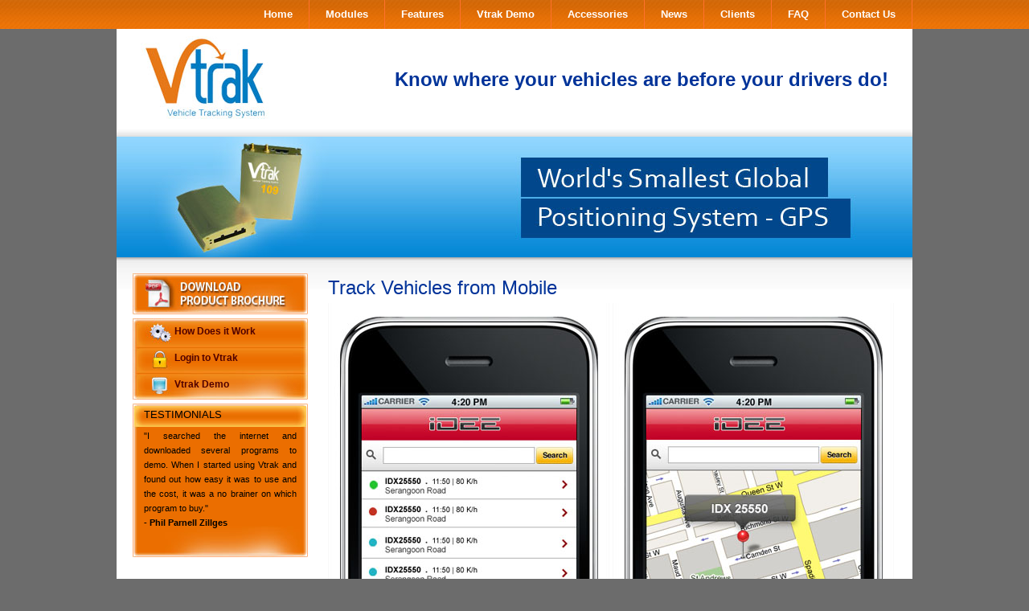

--- FILE ---
content_type: text/html
request_url: https://www.idee.sg/vtrak/trackfromphone.htm
body_size: 1127
content:
<!DOCTYPE html PUBLIC "-//W3C//DTD XHTML 1.0 Transitional//EN" "http://www.w3.org/TR/xhtml1/DTD/xhtml1-transitional.dtd">
<html xmlns="http://www.w3.org/1999/xhtml">
<head>
<meta http-equiv="Content-Type" content="text/html; charset=iso-8859-1" />
<title>Vtrak - Latest News and Events</title>
<link rel="shortcut icon" type="image/x-icon" href="images/favicon.ico">
<link href="vtrak.css" rel="stylesheet" type="text/css" />
</head>

<body>
		<div id="hearder">
  		<div class="indentmenu">
  		<ul>
		<li><a href="index.htm" title="Home Page">Home</a></li>
		<li><a href="modules.htm" title="Vehicle Tracking System Modules">Modules</a></li>
		<li><a href="features.htm" title="Security Features">Features</a></li>
		<li><a href="demo.htm" title="View Demo">Vtrak Demo</a></li>
		<li><a href="accessories.htm" title="Essential Accessories">Accessories</a></li>
		<li><a href="news.htm" title="Latest News">News</a></li>
		<li><a href="clients.htm" title="View Our Clients">Clients</a></li>
		<li><a href="faq.htm" title="frequently asked questions">FAQ</a></li>
		<li><a href="contactus.htm" title="Contact Us Now!">Contact Us</a></li>
		</ul></div>
		</div>


<div id="wrapper">
  <div id="logo"><h2>Know where your vehicles are before your drivers do!</h2><img src="images/vtrak.jpg" alt="Vtrak - Vehicle Tracking System" width="167" height="103" /></div>
  
  <div class="innerbanner"><img src="images/gpssystem.jpg" alt="gps device" width="990" height="150" /></div>
  
  
  
  <div id="content">
    <div id="content_left"><a href="vtrak-ebrouchure.pdf" target="_blank"><img src="images/downloadproductbrochure.jpg" alt="Download PDF brouchure" width="218" height="51" border="0" /></a>
      <div class="sublinks"><table width="166" border="0" align="right" cellpadding="0" cellspacing="0">
  <tr>
    <td height="33"><a href="howdoesitwork.htm" class="link03"><strong>How Does it Work</strong></a></td>
  </tr>
  <tr>
    <td height="33"><a href="http://58.185.25.4:8080/webpro/" class="link03"><strong>Login to Vtrak</strong></a></td>
  </tr>
  <tr>
    <td height="33"><a href="demo.htm" class="link03"><strong>Vtrak Demo</strong></a></td>
  </tr>
</table>
</div>


      <div class="testimonials">
        <h3>TESTIMONIALS</h3>
		<p>"I searched the internet and downloaded several programs to demo. When I started using Vtrak and found out how easy it was to use and the cost, it was a no brainer on which program to buy." <br />
		  <strong>- Phil Parnell Zillges</strong></p>
      </div>
    </div>
	
    <div id="content_right">
      <div>
        <table width="675" height="21">
          <tr>
            <td><h1>Track Vehicles from Mobile</h1></td>
            <td>&nbsp;</td>
          </tr>
          <tr>
            <td width="386"><img src="images/mobile_tracking01.jpg" width="350" height="632" /></td>
            <td width="277"><img src="images/mobile_tracking02.jpg" alt="Tracking on the go" width="350" height="632" /></td>
          </tr>
          <tr>
            <td colspan="2" align="center" valign="top">&nbsp;</td>
          </tr>
        </table>
      </div>
    </div>
  </div>
  <div style="clear:both"></div>
</div>
<div class="bottum">
  <div id="footer">    <a href="http://www.idee.sg/"><img src="images/poweredbyideeifocompteltd.jpg" alt="Idee Infocom Pte Ltd" border="0" class="right" /></a><a href="index.htm">Home</a>&nbsp;&nbsp;&nbsp;|&nbsp;&nbsp;&nbsp;<a href="demo.htm">Vtrak Demo</a>&nbsp;&nbsp;&nbsp;|&nbsp;&nbsp;&nbsp;<a href="news.htm">News</a>&nbsp;&nbsp;&nbsp;|&nbsp;&nbsp;&nbsp;<a href="contactus.htm">Contact Us</a> 
    <p>© Copyright  2010, iDee Infocom Pte Ltd.,  All rights reserved.</p>
  </div>
</div>
<script type="text/javascript">
var gaJsHost = (("https:" == document.location.protocol) ? "https://ssl." : "http://www.");
document.write(unescape("%3Cscript src='" + gaJsHost + "google-analytics.com/ga.js' type='text/javascript'%3E%3C/script%3E"));
</script>
<script type="text/javascript">
try {
var pageTracker = _gat._getTracker("UA-4562530-1");
pageTracker._trackPageview();s
} catch(err) {}</script>
</body>
</html>


--- FILE ---
content_type: text/css
request_url: https://www.idee.sg/vtrak/vtrak.css
body_size: 1009
content:
/* CSS Document */


a{
	text-decoration: none;
	border-top-style: none;
	border-right-style: none;
	border-bottom-style: none;
	border-left-style: none;
}

a:hover {
	text-decoration: none;
}

body
    {
	color: #000000;
	font-family: Arial, Helvetica, sans-serif;
	font-size: 12px;
	line-height: 15px;
	margin: 0px;
	padding: 0px;
	background-color: #6c6c6c;
}

h1
    {
	font-size: 24px;
	font-weight: normal;
	color: #003399;
	padding: 0px;
	line-height: 30px;
	margin: 0px;
	font-family: Calibri, Arial, Verdana;
}
    
h2
    {
	color: #003399;
	font-size: 24px;
	float: right;
	font-weight: bold;
	margin-right: 30px;
	margin-top: 40px;
	line-height: 28px;
	height: 30px;
}
    
h3
    {
	font-size: 13px;
	color: #000000;
	margin: 0px;
	padding: 0px;
	font-weight: normal;
}
    
h4
    {	
	font-size: 16px;
	color: #FF6600;
	font-weight: normal;
	margin: 0px;
	padding: 0px;

}
    
h5
    {
	font-size: 13px;
	color: #0033CC;
	margin: 0px;
	padding: 0px;
	font-weight: bold;
}
    
p
    {
	font-size: 12px;
	line-height: 22px;
	text-align: justify;
	margin: 0px;
	padding: 0px;
}


img.right {
	float: right;

}

img.left {
	float: left;

}
.link01
    {
	background-image: url(images/arrow.jpg);
	background-repeat: no-repeat;
	background-position: left center;
	font-size: 12px;
	color: #CC0000;
	padding-left: 10px;
}

.link01:hover
    {
	background-image: url(images/arrow.jpg);
	background-repeat: no-repeat;
	background-position: left center;
	font-size: 12px;
	color: #CC0000;
	text-decoration: underline;
}

.link02
    {
	font-size: 12px;
	color: #DFF2FF;
}

.link02:hover
    {
	font-size: 12px;
	color: #DFF2FF;
	text-decoration: underline;
}

.link03
    {
	font-size: 12px;
	color: #510000;
}

.link03:hover
    {
	font-size: 12px;
	color: #510000;
	text-decoration: underline;
}


.text01
    {

}

.text02
    {
	font-size: 11px;
	text-align: justify;
	line-height: 15px;
}

.text03
    {
	font-size: 12px;
	color: #000000;
}
.border01
    {
	border: 1px solid #CCCCCC;
}

.border02
    {
	border-top-style: none;
	border-right-style: none;
	border-bottom-style: none;
	border-left-style: none;
}


.clear
    {
    clear:both;
}

.right
    {
    float: right;
}

.left
    {
	float: left;
} 

.left01
    {
	float: left;
	margin-right: 5px;
} 


#logo
    {
	padding-left: 35px;
	padding-top: 10px;
	padding-bottom: 5px;
	background-image: url(images/header_bg.jpg);
	background-repeat: repeat-x;
	width: 955px;
	background-position: bottom;
} 

.toplinks
    {
	float: right;
	margin-top: 35px;
	margin-left: 550px;
	position: absolute;
} 

.flash
    {
	width: 990px;
	height: 236px;

} 
.innerbanner
    {
	width: 990px;
	height: 150px;

} 

.sublinks
    {
	width: 218px;
	background-image: url(images/submenu_bg.jpg);
	background-repeat: no-repeat;
	height: 101px;
	margin-top: 5px;
} 

.testimonials
    {
	width: 190px;
	background-image: url(images/testimonials_bg.jpg);
	background-repeat: no-repeat;
	height: 180px;
	margin-top: 5px;
	padding-top: 6px;
	padding-right: 14px;
	padding-bottom: 5px;
	padding-left: 14px;
} 

.testimonials p
    {
	font-family: Verdana, Arial, Helvetica, sans-serif;
	font-size: 11px;
	margin-top: 10px;
	line-height: 18px;
} 

.points ul li {
	list-style-image: url(images/arrow.jpg);
	list-style-type: none;
	font-size: 13px;
	font-weight: normal;
	margin-left: -15px;
	color: #003399;
	padding-top: 0px;
	padding-right: 8px;
	padding-bottom: 17px;
	padding-left: 8px;
	line-height: normal;
}

.imagebox{
	padding-bottom: 10px;
	clear: both;
}

.imagebox img{
	margin-right: 10px;
	float: left;
}


#hearder
    {
	width: 100%;
	background-image: url(images/topmenu_bg.jpg);
	background-repeat: repeat-x;
	height: 36px;

}

#wrapper
    {
	width:990px;
	margin-left:auto;
	margin-right:auto;
	background-color: #FFFFFF;
	height: auto;
}

#logo
    {
	width: 960px;
	height: 120px;
	padding-left: 30px;
	padding-top: 9px;

}


#content
    {
	width:950px;
	height: auto;
	padding: 20px;
	background-image: url(images/content_bg.jpg);
	background-repeat: repeat-x;
	background-position: top;
}

#content_left
    {
	width:220px;
	height: auto;
	float: left;
	margin-bottom: 10px;
}

#content_right
    {
	width:710px;
	height: auto;
	float: left;
	padding-left: 20px;
	
}

.indentmenu{
	width: 990px; /*leave this value as is in most cases*/
	overflow: hidden;
	margin-right: auto;
	margin-left: auto;
	margin-top: 0px;
	margin-bottom: 0px;
	font-family: Arial;
	font-size: 13px;
	font-weight: bold;
}

.indentmenu ul{
	margin: 0;
	padding: 0;
	float: right;
}

.indentmenu ul li{
display: inline;
}

.indentmenu ul li a{
	float: left;
	color: white;
	text-decoration: none; /*dark purple divider between menu items*/
	padding-top: 10px;
	padding-right: 20px;
	padding-bottom: 11px;
	padding-left: 20px;
	border-right-width: 1px;
	border-right-style: solid;
	border-right-color: #FF712D;
}

.indentmenu ul li a:visited{
color: white;
}

.indentmenu ul li a:hover, .indentmenu ul li .current{
	color: white !important; /*text color of selected and active item*/
	padding-top: 10px; /*shift text down 1px for selected and active item*/
	padding-bottom: 11px;
	background-image: url(images/menu_hover.png);
	background-repeat: no-repeat;
	background-position: center bottom;
}


.bottum{
	width: 100%;
	background-image: url(images/footer.jpg);
	background-repeat: repeat-x;
	height: 89px;
	padding: 0px;
}

#footer {
	width: 960px;
	background-image: url(images/footer.jpg);
	background-repeat: repeat-x;
	height: 80px;
	margin-top: 0px;
	margin-right: auto;
	margin-bottom: 0px;
	margin-left: auto;
	padding-top: 9px;
	padding-right: 0px;
	padding-bottom: 0px;
	padding-left: 0px;
}

#footer p {
	line-height: normal;
	color: #000000;
	font-size: 11px;
	padding: 0px;
	margin-top: 3px;
	margin-right: 0;
	margin-bottom: 0;
	margin-left: 0;
}

#footer a {
	color: #000000;
	font-size: 11px;
	font-weight: bold;
}
